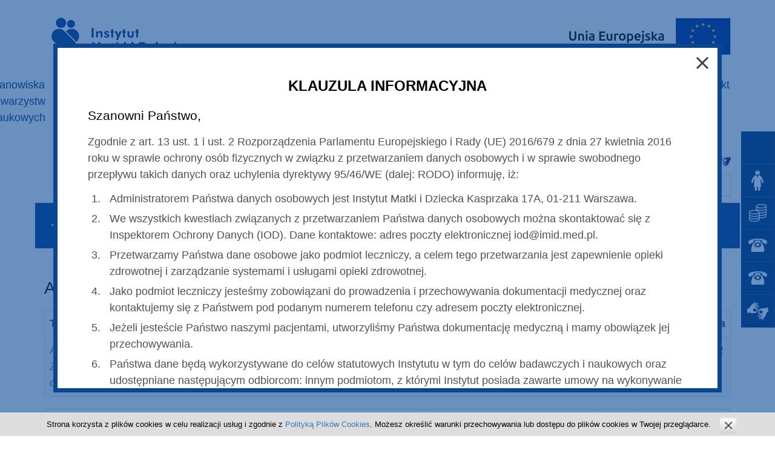

--- FILE ---
content_type: text/html; charset=utf-8
request_url: https://imid.med.pl/pl/top-menu/zamowienia-publiczne/postepowania-o-zamowienia-publiczne/archiwum?zsS_1=3&page_a29=18
body_size: 13276
content:
<!DOCTYPE html>
<html lang="pl">
<head>
<meta charset="utf-8">
<title>Archiwum - Instytut Matki i Dziecka</title>
<base href="https://imid.med.pl/">
<meta name="robots" content="index,follow">
<meta name="description" content="">
<meta name="keywords" content="">
<meta name="generator" content="Contao Open Source CMS">
<meta name="viewport" content="width=device-width,initial-scale=1.0">
<link rel="stylesheet" href="assets/css/layout.min.css,slicknav.css,colorbox.min.css,tablesorter.min.css...-08e2ba7f.css"><script src="assets/js/jquery.min.js,jquery.slicknav.min.js,scripts.js,cookieswarning.j...-c631ab47.js"></script><link rel="stylesheet" href="files/style_switcher/larger.css?1499157681" media="all"><link rel="alternate" hreflang="pl" href="http://imid.med.pl/pl/top-menu/zamowienia-publiczne/postepowania-o-zamowienia-publiczne/archiwum">
<link rel="alternate" hreflang="en" href="http://imid.med.pl/en/425">
<link rel="shortcut icon" type="image/x-icon" href="favicon.ico" />
<!--[if lt IE 9]><script src="assets/html5shiv//html5shiv-printshiv.js"></script><![endif]-->
<!-- Google tag (gtag.js) -->
<script async src="https://www.googletagmanager.com/gtag/js?id=G-CLWTS1590W"></script>
<script>window.dataLayer=window.dataLayer||[];function gtag(){dataLayer.push(arguments)}
gtag('js',new Date());gtag('config','G-CLWTS1590W')</script>
<!-- Google tag (gtag.js) -->
<script async src="https://www.googletagmanager.com/gtag/js?id=AW-17042208365"></script>
<script>window.dataLayer=window.dataLayer||[];function gtag(){dataLayer.push(arguments)}
gtag('js',new Date());gtag('config','AW-17042208365')</script>
<meta name="google-site-verification" content="9IxvXkboak2Lmeop64ncM9K3Gz5hFAClS_HRYFO4Wjg"></meta>
<!-- Event snippet for Page view conversion page -->
<!--
<script>gtag('event','conversion',{'send_to':'AW-17042208365/v3lXCKz-3r8aEO3srb4_','value':1.0,'currency':'PLN'})</script>
-->
<!-- Facebook Pixel Code -->
<script>!function(f,b,e,v,n,t,s){if(f.fbq)return;n=f.fbq=function(){n.callMethod?n.callMethod.apply(n,arguments):n.queue.push(arguments)};if(!f._fbq)f._fbq=n;n.push=n;n.loaded=!0;n.version='2.0';n.queue=[];t=b.createElement(e);t.async=!0;t.src=v;s=b.getElementsByTagName(e)[0];s.parentNode.insertBefore(t,s)}(window,document,'script','https://connect.facebook.net/en_US/fbevents.js');fbq('init','434039690323925');fbq('track','PageView')</script>
<!-- End Facebook Pixel Code -->
<!-- Patient assistant widget -->
<style>.AP_start_container{bottom:-30px!important}</style>
<!-- End Patient assistant widget -->
</head>
<body id="top" class="mac chrome blink ch131 lang_pl">
<script>(function(i,s,o,g,r,a,m){i.GoogleAnalyticsObject=r;i[r]=i[r]||function(){(i[r].q=i[r].q||[]).push(arguments)},i[r].l=1*new Date();a=s.createElement(o),m=s.getElementsByTagName(o)[0];a.async=1;a.src=g;m.parentNode.insertBefore(a,m)})(window,document,'script','https://www.google-analytics.com/analytics.js','ga');ga('create','UA-57678105-1','auto');ga('send','pageview')</script>
<div id="wrapper">
<header id="header" class="wrapper">
<div class="inside">
<div class="top">
<div class="top_top">
<div class="left">
<a class="logo" href="
pl/">                                        <img src="files/imid/logo/logo_pl.png" alt="logo Archiwum">
</a>
</div>
<div class="right ue">
<a class="logo_ue" href="
pl/dzialalnosc-naukowa/dzialalnosc-naukowo-badawcza/projekty-badawczo-rozwojowe/projekty-badawcze-finansowane-z-funduszy-ue" title="
Projekty dofinansowane – UE">                    <img src="files/imid/logo/logo_ue_pl.jpg" alt="
Projekty dofinansowane – UE">                  </a>
</div>
</div>
<div class="right">
<!-- indexer::stop -->
<nav aria-label="mod_navigation menutop" class="mod_navigation menutop block">
<a href="pl/top-menu/zamowienia-publiczne/postepowania-o-zamowienia-publiczne/archiwum?zsS_1=3&amp;page_a29=18#skipNavigation41" class="invisible">Pomiń nawigacje</a>
<ul class="level_1">
<li class="first"><a href="pl/top-menu/stanowiska-towarzystw-naukowych" title="Link Stanowiska Towarzystw Naukowych" class="first">Stanowiska Towarzystw Naukowych</a></li>
<li><a href="pl/projekty-npz" title="Link DWA SERCA czyli Dieta, Wiedza i Aktywność w ciąży">Projekty NPZ</a></li>
<li><a href="pl/dzialalnosc-naukowa/dzialalnosc-naukowo-badawcza/projekty-badawczo-rozwojowe/projekty-abm" title="Link Projekty ABM">Projekty ABM</a></li>
<li><a href="pl/top-menu/projekt-halo-mamo" title="Link Projekt Halo Mamo!">Projekt Halo Mamo!</a></li>
<li><a href="https://imid.med.pl/pl/dzialalnosc-kliniczna/kliniki-i-oddzialy/kliniki/klinika-poloznictwa-i-ginekologii#szkola-usg-fundacji-imid" title="Link Szkoła USG Fundacji IMiD">Szkoła USG Fundacji IMiD</a></li>
<li><a href="https://imid.med.pl/pl/dzialalnosc-kliniczna/kliniki-i-oddzialy/kliniki/klinika-poloznictwa-i-ginekologii#szkola-ginekologii-operacyjnej-fimid" title="Link Szkoła ginekologii operacyjnej FIMiD">Szkoła ginekologii operacyjnej FIMiD</a></li>
<li><a href="pl/top-menu/kord" title="Link KORD">KORD</a></li>
<li class="trail"><a href="pl/top-menu/zamowienia-publiczne/postepowania-o-zamowienia-publiczne" title="Link Zamówienia publiczne" class="trail">Zamówienia publiczne</a></li>
<li><a href="pl/top-menu/konkursy-ofert" title="Link Konkursy ofert">Konkursy ofert</a></li>
<li><a href="pl/top-menu/eko-szpital" title="Link Eko Szpital">Eko Szpital</a></li>
<li><a href="pl/top-menu/biuro-prasowe" title="Link Biuro prasowe">Biuro prasowe</a></li>
<li><a href="pl/top-menu/praca" title="Link Praca">Praca</a></li>
<li><a href="pl/top-menu/parking" title="Link Parking">Parking</a></li>
<li><a href="pl/top-menu/dostepnosc" title="Link Dostępność">Dostępność</a></li>
<li class="last"><a href="pl/kontakt" title="Link Kontakt" class="last">Kontakt</a></li>
</ul>
</nav>
<!-- indexer::continue -->
</div>
<div class="right top_bottom">
<!-- indexer::stop -->
<nav aria-label="mod_navigation menulinks" class="mod_navigation menulinks block">
<a href="pl/top-menu/zamowienia-publiczne/postepowania-o-zamowienia-publiczne/archiwum?zsS_1=3&amp;page_a29=18#skipNavigation39" class="invisible">Pomiń nawigacje</a>
<ul class="level_1">
<li class="ico post first"><a href="https://portal.office.com" title="Link Poczta" class="ico post first" target="_blank">Poczta</a></li>
<li class="ico intranet"><a href="http://info.imid.med.pl" title="Link Intranet" class="ico intranet" target="_blank">Intranet</a></li>
<li class="ico fb"><a href="https://www.facebook.com/pages/Instytut-Matki-i-Dziecka/220646277965006" title="Link Facebook" class="ico fb" target="_blank">Facebook</a></li>
<li class="ico jezyk-migowy last"><a href="https://pzgomaz.com/notLogged?customer=InstytutMiDziecka" title="Link Tłumacz języka migowego" class="ico jezyk-migowy last" target="_blank">Tłumacz języka migowego</a></li>
</ul>
</nav>
<!-- indexer::continue -->
<!-- indexer::stop -->
<div class="mod_zad_switcher block">
<a class="item_style" href="pl/top-menu/zamowienia-publiczne/postepowania-o-zamowienia-publiczne/archiwum?zsS_1=3&amp;page_a29=18" title="Największa"><span>A</span></a><a class="item_style" href="pl/top-menu/zamowienia-publiczne/postepowania-o-zamowienia-publiczne/archiwum?zsS_1=2&amp;page_a29=18" title="Większa"><span>A</span></a><a class="item_style" href="pl/top-menu/zamowienia-publiczne/postepowania-o-zamowienia-publiczne/archiwum?zsS_1=1&amp;page_a29=18" title="Normalna"><span>A</span></a>
</div>
<!-- indexer::continue -->
<!-- indexer::stop -->
<nav class="mod_changelanguage block" itemscope="" itemtype="http://schema.org/SiteNavigationElement">
<ul class="level_1">
<li class="lang-en first"><a href="http://imid.med.pl/en/425" title="Link Archiwum" class="lang-en first" hreflang="en" lang="en">English (EN)</a></li>
<li class="lang-uk nofallback last"><a href="http://imid.med.pl/uk/top-menu" title="Link Top menu" class="lang-uk nofallback last" hreflang="uk" lang="uk">український (UK)</a></li>
</ul>
</nav>
<!-- indexer::continue -->
<!-- indexer::stop -->
<div class="mod_search block">
<form action="pl/wyszukaj" method="get">
<div class="formbody">
<input type="hidden" name="id" value="33">
<label for="ctrl_keywords_33" class="invisible">Słowa kluczowe</label>
<input type="submit" id="ctrl_submit_33" class="submit" value="Szukaj"><input title="wyszukiwarka" type="search" name="keywords" id="ctrl_keywords_33" class="text" value="" placeholder="Szukaj w serwisie">
</div>
</form>
</div>
<!-- indexer::continue -->
</div>
<div class="clear"></div>
</div>
<div class="menumain_container">
<!-- indexer::stop -->
<nav aria-label="mod_navigation menumain" class="mod_navigation menumain block">
<a href="pl/top-menu/zamowienia-publiczne/postepowania-o-zamowienia-publiczne/archiwum?zsS_1=3&amp;page_a29=18#skipNavigation6" class="invisible">Pomiń nawigacje</a>
<ul class="level_1">
<li class="strona_glowna first"><a href="pl/" title="Link Strona główna" class="strona_glowna first">Strona główna</a></li>
<li class="submenu"><a href="pl/o-instytucie" title="Link O&nbsp;Instytucie" class="submenu" aria-haspopup="true">O&nbsp;Instytucie</a>
<ul class="level_2">
<li class="first"><a href="pl/o-instytucie/dzialalnosc" title="Link Działalność" class="first">Działalność</a></li>
<li><a href="pl/o-instytucie/dyrekcja" title="Link Dyrekcja">Dyrekcja</a></li>
<li><a href="pl/o-instytucie/kodeksy-etyki" title="Link Kodeksy etyki">Kodeksy etyki</a></li>
<li><a href="pl/o-instytucie/rada-naukowa" title="Link Rada naukowa">Rada naukowa</a></li>
<li><a href="pl/o-instytucie/certyfikaty-iso" title="Link Certyfikaty ISO">Certyfikaty ISO</a></li>
<li><a href="pl/o-instytucie/certyfikat-akredytacyjny" title="Link Certyfikat akredytacyjny">Certyfikat akredytacyjny</a></li>
<li><a href="pl/o-instytucie/administracja" title="Link Administracja">Administracja</a></li>
<li><a href="pl/ogloszenia" title="Link Ogłoszenia">Ogłoszenia</a></li>
<li><a href="pl/aktualnosci" title="Link Aktualności">Aktualności</a></li>
<li><a href="pl/o-instytucie/misja" title="Link Misja i strategia">Misja i strategia</a></li>
<li><a href="pl/o-instytucie/ochrona-danych-osobowych" title="Link Ochrona danych osobowych">Ochrona danych osobowych</a></li>
<li><a href="pl/o-instytucie/licencja-dla-tresci-w-serwisie" title="Link Licencja dla treści w serwisie">Licencja dla treści w serwisie</a></li>
<li><a href="pl/o-instytucie/przeciwdzialanie-zagrozeniu-korupcja" title="Link Przeciwdziałanie zagrożeniu korupcją">Przeciwdziałanie zagrożeniu korupcją</a></li>
<li><a href="pl/o-instytucie/ochrona-przed-wyzyskiwaniem-i-wykorzystywaniem-seksualnym" title="Link Ochrona przed wyzyskiwaniem i wykorzystywaniem seksualnym">Ochrona przed wyzyskiwaniem i wykorzystywaniem seksualnym</a></li>
<li><a href="pl/o-instytucie/logo-hr-excellence-in-research" title="Link logo HR Excellence in Research">logo HR Excellence in Research</a></li>
<li><a href="pl/o-instytucie/plan-rownosci-plci-gender-equality-plan-gep-na-lata-2026-2032" title="Link Plan Równości Płci &#40;Gender Equality Plan – GEP&#41; na lata 2026 – 2032">Plan Równości Płci &#40;Gender Equality Plan – GEP&#41; na lata 2026 – 2032</a></li>
<li class="last"><a href="pl/o-instytucie/zgloszenia-wewnetrzne" title="Link Zgłoszenia Wewnętrzne" class="last">Zgłoszenia Wewnętrzne</a></li>
</ul>
</li>
<li class="submenu"><a href="pl/dla-pacjenta" title="Link Dla pacjenta i rodziców" class="submenu" aria-haspopup="true">Dla pacjenta i rodziców</a>
<ul class="level_2">
<li class="first"><a href="pl/dla-pacjenta/zywienie-w-szpitalu-2/informacje-ogolne" title="Link Żywienie w szpitalu - &quot;Dobry posiłek&quot;" class="first">Żywienie w szpitalu - "Dobry posiłek"</a></li>
<li><a href="pl/dla-pacjenta/informacje-ogolne" title="Link Badania - cennik">Badania - cennik</a></li>
<li><a href="pl/dokumenty" title="Link Informacje dla pacjentów przychodni">Informacje dla pacjentów przychodni</a></li>
<li><a href="https://imid.med.pl/pl/dzialalnosc-kliniczna/kliniki-i-oddzialy/kliniki/klinika-poloznictwa-i-ginekologii#porod-w-instytucie" title="Link Poród w Instytucie">Poród w Instytucie</a></li>
<li><a href="pl/dla-pacjenta/pobyt-w-szpitalu/jak-zostac-pacjentem-instytutu" title="Link Pobyt w szpitalu">Pobyt w szpitalu</a></li>
<li><a href="pl/dla-pacjenta/prawa-pacjenta" title="Link Prawa pacjenta">Prawa pacjenta</a></li>
<li><a href="pl/dla-pacjenta/medycyna-transplantacyjna" title="Link Medycyna Transplantacyjna">Medycyna Transplantacyjna</a></li>
<li><a href="pl/top-menu/kord" title="Link KORD">KORD</a></li>
<li class="last"><a href="pl/dla-pacjenta/ankieta-dotyczaca-jakosci-opieki" title="Link Ankieta dotycząca jakości opieki" class="last">Ankieta dotycząca jakości opieki</a></li>
</ul>
</li>
<li class="submenu"><a href="pl/dzialalnosc-naukowa" title="Link Działalność naukowa" class="submenu" aria-haspopup="true">Działalność naukowa</a>
<ul class="level_2">
<li class="first"><a href="pl/dzialalnosc-naukowa/dzialalnosc-naukowo-badawcza/zakres-dzialalnosci-naukowej" title="Link Działalność naukowo-badawcza" class="first">Działalność naukowo-badawcza</a></li>
<li><a href="pl/dzialalnosc-naukowa/ksztalcenie-podyplomowe/kursy-odplatne-organizowane-w-imid" title="Link Kształcenie podyplomowe">Kształcenie podyplomowe</a></li>
<li class="last"><a href="pl/dzialalnosc-naukowa/dzialalnosc-wspomagajaca-badania" title="Link Działalność wspomagająca badania oraz działalność wydawnicza" class="last">Działalność wspomagająca badania oraz działalność wydawnicza</a></li>
</ul>
</li>
<li class="submenu"><a href="pl/dzialalnosc-kliniczna" title="Link Działalność kliniczna" class="submenu" aria-haspopup="true">Działalność kliniczna</a>
<ul class="level_2">
<li class="first"><a href="pl/dzialalnosc-kliniczna/kliniki-i-oddzialy/blok-operacyjny" title="Link Działalność kliniczna" class="first">Działalność kliniczna</a></li>
<li><a href="pl/dzialalnosc-kliniczna/poradnie-specjalistyczne/poradnie" title="Link Poradnie specjalistyczne i Zakłady">Poradnie specjalistyczne i Zakłady</a></li>
<li><a href="pl/dzialalnosc-kliniczna/zaklady/apteka" title="Link Działalność wspomagająca">Działalność wspomagająca</a></li>
<li><a href="pl/dzialalnosc-kliniczna/zespoly-koordynacyjne" title="Link Zespoły koordynacyjne">Zespoły koordynacyjne</a></li>
<li class="last"><a href="pl/dzialalnosc-kliniczna/fundusz-kompensacyjny-zdarzen-medycznych" title="Link Fundusz Kompensacyjny Zdarzeń Medycznych" class="last">Fundusz Kompensacyjny Zdarzeń Medycznych</a></li>
</ul>
</li>
<li class="submenu"><a href="pl/wspolpraca" title="Link Projekty i współpraca" class="submenu" aria-haspopup="true">Projekty i współpraca</a>
<ul class="level_2">
<li class="first"><a href="pl/dzialalnosc-naukowa/dzialalnosc-naukowo-badawcza/projekty-badawczo-rozwojowe/projekty-badawcze-finansowane-z-funduszy-ue" title="Link Projekty - Unia Europejska" class="first">Projekty - Unia Europejska</a></li>
<li><a href="pl/wspolpraca/projekty-MZ" title="Link Projekty - Ministerstwo Zdrowia">Projekty - Ministerstwo Zdrowia</a></li>
<li><a href="pl/wspolpraca/projekty-BP" title="Link Projekty - Budżet Państwa">Projekty - Budżet Państwa</a></li>
<li><a href="pl/wspolpraca/projekty-fundusz-medyczny" title="Link Projekty - Fundusz Medyczny">Projekty - Fundusz Medyczny</a></li>
<li><a href="pl/wspolpraca/projekty-ministerstwo-edukacji-i-nauki" title="Link Projekty - Ministerstwo Edukacji i Nauki">Projekty - Ministerstwo Edukacji i Nauki</a></li>
<li><a href="pl/wspolpraca/projekty-inne" title="Link Projekty - inne">Projekty - inne</a></li>
<li><a href="pl/wspolpraca/projekty-fundacji-instytutu-matki-i-dziecka" title="Link Projekty Fundacji Instytutu Matki i Dziecka">Projekty Fundacji Instytutu Matki i Dziecka</a></li>
<li><a href="pl/wspolpraca/patronaty-instytutu/patronaty-instytutu" title="Link Patronaty instytutu">Patronaty instytutu</a></li>
<li><a href="pl/wspolpraca/opiniowanie-produktow-i-badania-kliniczne/opiniowanie-produktow-469" title="Link Opiniowanie produktów">Opiniowanie produktów</a></li>
<li><a href="https://epozytywnaopinia.pl" title="Link epozytywnaopinia.pl" target="_blank">epozytywnaopinia.pl</a></li>
<li><a href="pl/wspolpraca/pomoc-dla-instytutu/wspolpraca-z-organizacjami" title="Link Pomoc dla instytutu">Pomoc dla instytutu</a></li>
<li><a href="pl/wspolpraca/opiniowanie-produktow-i-badania-kliniczne/badania-kliniczne" title="Link Badania kliniczne">Badania kliniczne</a></li>
<li><a href="http://medycynaszkolna.imid.med.pl/" title="Link Pracownia Medycyny Szkolnej" target="_blank">Pracownia Medycyny Szkolnej</a></li>
<li><a href="pl/wspolpraca/konkurs-mother-and-child-startup-challenge" title="Link Konkurs Mother and Child Startup Challenge">Konkurs Mother and Child Startup Challenge</a></li>
<li class="last"><a href="pl/wspolpraca/dzialania-w-partnerstwie-z-unicef" title="Link Działania w partnerstwie z UNICEF" class="last">Działania w partnerstwie z UNICEF</a></li>
</ul>
</li>
<li><a href="pl/do-pobrania" title="Link Do pobrania">Do pobrania</a></li>
<li><a href="pl/fundacja-imid" title="Link Fundacja IMiD">Fundacja IMiD</a></li>
<li class="last"><a href="https://imidwarszawa.bip.gov.pl/" title="Link BIP" class="last">BIP</a></li>
</ul>
</nav>
<!-- indexer::continue -->
</div>
<!-- indexer::stop -->
<div class="mod_breadcrumb block">
<span class="invisible">Blok zawierający okruszki</span>
<ul>
<li class="first"><a href="pl/" title="Odnośnik Instytut Matki i Dziecka">Strona główna</a></li>
<li>Top menu</li>
<li><a href="pl/top-menu/zamowienia-publiczne/postepowania-o-zamowienia-publiczne" title="Odnośnik Zamówienia publiczne">Zamówienia publiczne</a></li>
<li><a href="pl/top-menu/postepowania-o-zamowienia-publiczne/archiwalne-zamowienia" title="Odnośnik Archiwalne zamówienia">Archiwalne zamówienia</a></li>
<li class="active last">Archiwum</li>
</ul>
</div>
<!-- indexer::continue -->
</div>
</header>
<div id="container" class="wrapper">
<div id="main">
<h1 class="page_title">Archiwum</h1>              <div class="inside">
<div class="mod_article first last block" id="article-178">
<!-- indexer::stop -->
<div class="mod_newsarchive block">
<table>
<tr>
<th class="title">Tytuł</th>
<th class="date" >Data utworzenia</th>
</tr>
<tr class="layout_short arc_8 block first last even">
<td class="title">
<a href="pl/top-menu/zamowienia-publiczne/postepowania-o-zamowienia-publiczne/ogloszenia-biezace/[base64]" title="Czytaj cały artykuł" ><span>A/ZP/SZP/WKR.261-1/22 WKR w zakresie wymiany/rozbudowy oprogramowania na system Elektronicznego Zarządzania Dokumentacją tj. systemu teleinformatycznego umożliwiającego wykonywanie czynności kancelaryjnych, dokumentowanie przebiegu załatwiania spraw oraz</span></a>  </td>
<td class="date">
<p class="info"><time datetime="2022-01-21T11:50:00+01:00">21 stycznia 2022</time>  </p>
</td>
</tr>
</table>
</div>
<!-- indexer::continue -->
<!-- indexer::stop -->
<div class="mod_newsarchive block">
<table>
<tr>
<th class="title">Tytuł</th>
<th class="date" >Data utworzenia</th>
</tr>
<tr class="layout_short arc_13 block first even">
<td class="title">
<a href="pl/top-menu/zamowienia-publiczne/postepowania-o-zamowienia-publiczne/archiwum/a-zp-szp-251-19-17-meble-i-wyposazenie-dla-kliniki-poloznictwa-i-ginekologii-i-etap" title="Czytaj cały artykuł" ><span>A/ZP/SZP.251-19/17 Meble i wyposażenie dla Kliniki Położnictwa i Ginekologii – I etap</span></a>  </td>
<td class="date">
<p class="info"><time datetime="2017-04-14T15:18:00+02:00">14 kwietnia 2017</time>  </p>
</td>
</tr>
<tr class="layout_short arc_13 block odd">
<td class="title">
<a href="pl/top-menu/zamowienia-publiczne/postepowania-o-zamowienia-publiczne/archiwum/a-zp-szp-251-20-17-lozka-i-szafki-przylozkowe" title="Czytaj cały artykuł" ><span>A/ZP/SZP.251-20/17 Łóżka i szafki przyłóżkowe</span></a>  </td>
<td class="date">
<p class="info"><time datetime="2017-04-13T15:18:00+02:00">13 kwietnia 2017</time>  </p>
</td>
</tr>
<tr class="layout_short arc_13 block even">
<td class="title">
<a href="pl/top-menu/zamowienia-publiczne/postepowania-o-zamowienia-publiczne/archiwum/a-zp-szp-251-16-17-produkty-lecznicze" title="Czytaj cały artykuł" ><span>A/ZP/SZP.251-16/17 Produkty lecznicze</span></a>  </td>
<td class="date">
<p class="info"><time datetime="2017-04-03T15:14:00+02:00">03 kwietnia 2017</time>  </p>
</td>
</tr>
<tr class="layout_short arc_13 block odd">
<td class="title">
<a href="pl/top-menu/zamowienia-publiczne/postepowania-o-zamowienia-publiczne/archiwum/a-zp-szp-251-18-17-narzedzia-chirurgiczne" title="Czytaj cały artykuł" ><span>A/ZP/SZP.251-18/17 Narzędzia chirurgiczne</span></a>  </td>
<td class="date">
<p class="info"><time datetime="2017-03-30T15:14:00+02:00">30 marca 2017</time>  </p>
</td>
</tr>
<tr class="layout_short arc_13 block even">
<td class="title">
<a href="pl/top-menu/zamowienia-publiczne/postepowania-o-zamowienia-publiczne/archiwum/a-zp-szp-251-17-17-srodki-czystosciowe-i-artykuly-higieniczne" title="Czytaj cały artykuł" ><span>A/ZP/SZP.251-17/17 Środki czystościowe i artykuły higieniczne</span></a>  </td>
<td class="date">
<p class="info"><time datetime="2017-03-30T15:13:00+02:00">30 marca 2017</time>  </p>
</td>
</tr>
<tr class="layout_short arc_13 block odd">
<td class="title">
<a href="pl/top-menu/zamowienia-publiczne/postepowania-o-zamowienia-publiczne/archiwum/a-zp-szp-251-15-17-urzadzenia-komputerowe" title="Czytaj cały artykuł" ><span>A/ZP/SZP.251-15/17 Urządzenia Komputerowe</span></a>  </td>
<td class="date">
<p class="info"><time datetime="2017-03-23T15:12:00+01:00">23 marca 2017</time>  </p>
</td>
</tr>
<tr class="layout_short arc_13 block even">
<td class="title">
<a href="pl/top-menu/zamowienia-publiczne/postepowania-o-zamowienia-publiczne/archiwum/a-zp-szp-251-13-17-urzadzenia-medyczne" title="Czytaj cały artykuł" ><span>A/ZP/SZP.251-13/17 Urządzenia medyczne</span></a>  </td>
<td class="date">
<p class="info"><time datetime="2017-03-16T15:11:00+01:00">16 marca 2017</time>  </p>
</td>
</tr>
<tr class="layout_short arc_13 block odd">
<td class="title">
<a href="pl/top-menu/zamowienia-publiczne/postepowania-o-zamowienia-publiczne/archiwum/a-zp-szp-251-14-17-narzedzia-chirurgiczne" title="Czytaj cały artykuł" ><span>A/ZP/SZP.251-14/17 Narzędzia chirurgiczne</span></a>  </td>
<td class="date">
<p class="info"><time datetime="2017-03-16T15:11:00+01:00">16 marca 2017</time>  </p>
</td>
</tr>
<tr class="layout_short arc_13 block even">
<td class="title">
<a href="pl/top-menu/zamowienia-publiczne/postepowania-o-zamowienia-publiczne/archiwum/a-zp-szp-251-12-17-wyposazenie-bloku-operacyjnego-ginekologiczno-polozniczego" title="Czytaj cały artykuł" ><span>A/ZP/SZP.251-12/17 Wyposażenie bloku operacyjnego ginekologiczno - położniczego</span></a>  </td>
<td class="date">
<p class="info"><time datetime="2017-03-09T15:10:00+01:00">09 marca 2017</time>  </p>
</td>
</tr>
<tr class="layout_short arc_13 block odd">
<td class="title">
<a href="pl/top-menu/zamowienia-publiczne/postepowania-o-zamowienia-publiczne/archiwum/a-zp-szp-251-11-17-dostawa-i-wdrozenie-zintegrowanego-systemu-na-bloku-operacyjnym-kliniki-poloznictwa-i-ginekologii" title="Czytaj cały artykuł" ><span>A/ZP/SZP.251-11/17 Dostawa i wdrożenie zintegrowanego systemu na Bloku Operacyjnym Kliniki Położnictwa i Ginekologii.</span></a>  </td>
<td class="date">
<p class="info"><time datetime="2017-03-02T15:10:00+01:00">02 marca 2017</time>  </p>
</td>
</tr>
<tr class="layout_short arc_13 block even">
<td class="title">
<a href="pl/top-menu/zamowienia-publiczne/postepowania-o-zamowienia-publiczne/archiwum/a-zp-szp-251-9-17-dostawa-produktow-leczniczych-i-wyrobow-medycznych" title="Czytaj cały artykuł" ><span>A/ZP/SZP.251-9/17 Dostawa produktów leczniczych i wyrobów medycznych</span></a>  </td>
<td class="date">
<p class="info"><time datetime="2017-02-23T15:09:00+01:00">23 lutego 2017</time>  </p>
</td>
</tr>
<tr class="layout_short arc_13 block odd">
<td class="title">
<a href="pl/top-menu/zamowienia-publiczne/postepowania-o-zamowienia-publiczne/archiwum/a-zp-szp-251-10-17-dostawa-odczynnikow-wraz-z-dzierzawa-analizatora-immunochemicznego" title="Czytaj cały artykuł" ><span>A/ZP/SZP.251-10/17 Dostawa odczynników wraz z dzierżawą analizatora immunochemicznego</span></a>  </td>
<td class="date">
<p class="info"><time datetime="2017-02-23T15:09:00+01:00">23 lutego 2017</time>  </p>
</td>
</tr>
<tr class="layout_short arc_13 block even">
<td class="title">
<a href="pl/top-menu/zamowienia-publiczne/postepowania-o-zamowienia-publiczne/archiwum/a-zp-szp-251-8-17-produkty-lecznicze" title="Czytaj cały artykuł" ><span>A/ZP/SZP.251-8/17 Produkty lecznicze</span></a>  </td>
<td class="date">
<p class="info"><time datetime="2017-02-16T15:08:00+01:00">16 lutego 2017</time>  </p>
</td>
</tr>
<tr class="layout_short arc_13 block odd">
<td class="title">
<a href="pl/top-menu/zamowienia-publiczne/postepowania-o-zamowienia-publiczne/archiwum/a-zp-szp-251-6-17-kompleksowe-ubezpieczenie-instytutu-matki-i-dziecka" title="Czytaj cały artykuł" ><span>A/ZP/SZP.251-6/17 Kompleksowe ubezpieczenie Instytutu Matki i Dziecka</span></a>  </td>
<td class="date">
<p class="info"><time datetime="2017-02-08T14:53:00+01:00">08 lutego 2017</time>  </p>
</td>
</tr>
<tr class="layout_short arc_13 block even">
<td class="title">
<a href="pl/top-menu/zamowienia-publiczne/postepowania-o-zamowienia-publiczne/archiwum/a-zp-szp-251-2-17-kolumny-medyczne-i-lampy-operacyjne-oraz-zabiegowe" title="Czytaj cały artykuł" ><span>A/ZP/SZP.251-2/17 Kolumny medyczne i lampy operacyjne oraz zabiegowe</span></a>  </td>
<td class="date">
<p class="info"><time datetime="2017-01-19T14:53:00+01:00">19 stycznia 2017</time>  </p>
</td>
</tr>
<tr class="layout_short arc_13 block odd">
<td class="title">
<a href="pl/top-menu/zamowienia-publiczne/postepowania-o-zamowienia-publiczne/archiwum/a-zp-szp-251-3-17-dostawa-wraz-z-wdrozeniem-licencji-i-pakietow-microsoft-w-instytucie-matki-i-dziecka" title="Czytaj cały artykuł" ><span>A/ZP/SZP.251-3/17 Dostawa wraz z wdrożeniem licencji i pakietów Microsoft w Instytucie Matki i Dziecka</span></a>  </td>
<td class="date">
<p class="info"><time datetime="2017-01-19T14:50:00+01:00">19 stycznia 2017</time>  </p>
</td>
</tr>
<tr class="layout_short arc_13 block even">
<td class="title">
<a href="pl/top-menu/zamowienia-publiczne/postepowania-o-zamowienia-publiczne/archiwum/a-zp-szp-251-1-17-osobiste-pompy-insulinowe" title="Czytaj cały artykuł" ><span>A/ZP/SZP.251-1/17 Osobiste pompy insulinowe</span></a>  </td>
<td class="date">
<p class="info"><time datetime="2017-01-05T10:31:05+01:00">05 stycznia 2017</time>  </p>
</td>
</tr>
<tr class="layout_short arc_13 block odd">
<td class="title">
<a href="pl/top-menu/zamowienia-publiczne/postepowania-o-zamowienia-publiczne/archiwum/a-zp-szp-251-47-16-wyposazenie-pracowni-zywienia-pozajelitowego-w-imid" title="Czytaj cały artykuł" ><span>A/ZP/SZP.251-47/16 Wyposażenie Pracowni Żywienia Pozajelitowego w IMiD</span></a>  </td>
<td class="date">
<p class="info"><time datetime="2016-12-29T09:50:14+01:00">29 grudnia 2016</time>  </p>
</td>
</tr>
<tr class="layout_short arc_13 block even">
<td class="title">
<a href="pl/top-menu/zamowienia-publiczne/postepowania-o-zamowienia-publiczne/archiwum/a-zp-szp-251-43-16-dostawa-wraz-z-wdrozeniem-licencji-i-pakietow-microsoft-w-instytucie-matki-i-dziecka" title="Czytaj cały artykuł" ><span>A/ZP/SZP.251-43/16 Dostawa wraz z wdrożeniem licencji i pakietów Microsoft w Instytucie Matki i Dziecka </span></a>  </td>
<td class="date">
<p class="info"><time datetime="2016-12-27T13:49:36+01:00">27 grudnia 2016</time>  </p>
</td>
</tr>
<tr class="layout_short arc_13 block last odd">
<td class="title">
<a href="pl/top-menu/zamowienia-publiczne/postepowania-o-zamowienia-publiczne/archiwum/a-zp-szp-251-44-16-produkty-lecznicze" title="Czytaj cały artykuł" ><span>A/ZP/SZP.251-44/16 Produkty lecznicze</span></a>  </td>
<td class="date">
<p class="info"><time datetime="2016-12-07T12:36:19+01:00">07 grudnia 2016</time>  </p>
</td>
</tr>
</table>
<!-- indexer::stop -->
<div class="pagination block">
<p>Strona 18 z 20</p>
<ul>
<li class="first">
<a href="pl/top-menu/zamowienia-publiczne/postepowania-o-zamowienia-publiczne/archiwum?zsS_1=3" class="first" title="Link Idź do strony 1">Pierwszy</a>
</li>
<li class="previous">
<a href="pl/top-menu/zamowienia-publiczne/postepowania-o-zamowienia-publiczne/archiwum?zsS_1=3&amp;page_a29=17" class="previous" title="Link Idź do strony 17">Poprzednie</a>
</li>
<li>
<a href="pl/top-menu/zamowienia-publiczne/postepowania-o-zamowienia-publiczne/archiwum?zsS_1=3&amp;page_a29=14" class="link" title="Link Idź do strony 14">14</a>
</li>
<li>
<a href="pl/top-menu/zamowienia-publiczne/postepowania-o-zamowienia-publiczne/archiwum?zsS_1=3&amp;page_a29=15" class="link" title="Link Idź do strony 15">15</a>
</li>
<li>
<a href="pl/top-menu/zamowienia-publiczne/postepowania-o-zamowienia-publiczne/archiwum?zsS_1=3&amp;page_a29=16" class="link" title="Link Idź do strony 16">16</a>
</li>
<li>
<a href="pl/top-menu/zamowienia-publiczne/postepowania-o-zamowienia-publiczne/archiwum?zsS_1=3&amp;page_a29=17" class="link" title="Link Idź do strony 17">17</a>
</li>
<li>
<span class="current">18</span>
</li>
<li>
<a href="pl/top-menu/zamowienia-publiczne/postepowania-o-zamowienia-publiczne/archiwum?zsS_1=3&amp;page_a29=19" class="link" title="Link Idź do strony 19">19</a>
</li>
<li>
<a href="pl/top-menu/zamowienia-publiczne/postepowania-o-zamowienia-publiczne/archiwum?zsS_1=3&amp;page_a29=20" class="link" title="Link Idź do strony 20">20</a>
</li>
<li class="next">
<a href="pl/top-menu/zamowienia-publiczne/postepowania-o-zamowienia-publiczne/archiwum?zsS_1=3&amp;page_a29=19" class="next" title="Link Idź do strony 19">Następne</a>
</li>
<li class="last">
<a href="pl/top-menu/zamowienia-publiczne/postepowania-o-zamowienia-publiczne/archiwum?zsS_1=3&amp;page_a29=20" class="last" title="Link Idź do strony 20">Ostatni</a>
</li>
</ul>
</div>
<!-- indexer::continue -->
</div>
<!-- indexer::continue -->
</div>
<!-- indexer::stop -->
<nav aria-label="mod_navigation menusub alt" class="mod_navigation menusub alt block">
<a href="pl/top-menu/zamowienia-publiczne/postepowania-o-zamowienia-publiczne/archiwum?zsS_1=3&amp;page_a29=18#skipNavigation28" class="invisible">Pomiń nawigacje</a>
<ul>
<li>
<ul class="level_1">
<li class="first"><a href="pl/top-menu/postepowania-o-zamowienia-publiczne" title="Link Postępowania o zamówienia publiczne" class="first">Postępowania o zamówienia publiczne</a></li>
<li class="submenu trail"><a href="pl/top-menu/postepowania-o-zamowienia-publiczne/archiwalne-zamowienia" title="Link Archiwalne zamówienia" class="submenu trail" aria-haspopup="true">Archiwalne zamówienia</a>
<ul class="level_2">
<li class="active first"><a href="pl/top-menu/zamowienia-publiczne/postepowania-o-zamowienia-publiczne/archiwum" title="Link Archiwum" class="active first">Archiwum</a></li>
<li class="sibling"><a href="pl/top-menu/zamowienia-publiczne/postepowania-o-zamowienia-publiczne/informacja-o-mozliwosci-sygnalizacji-potencjalnych-nieprawidlo" title="Link Informacja o możliwości sygnalizacji potencjalnych nieprawidłowości lub nadużyć finansowych" class="sibling">Informacja o możliwości sygnalizacji potencjalnych nieprawidłowości lub nadużyć finansowych</a></li>
<li class="sibling last"><a href="pl/top-menu/zamowienia-publiczne/postepowania-o-zamowienia-publiczne/klauzula-informacyjna" title="Link Klauzula Informacyjna" class="sibling last">Klauzula Informacyjna</a></li>
</ul>
</li>
<li class="submenu last"><a href="pl/top-menu/postepowania-o-zamowienia-publiczne/inne-postepowania" title="Link Inne postępowania" class="submenu last" aria-haspopup="true">Inne postępowania</a>
<ul class="level_2">
<li class="first last"><a href="pl/top-menu/postepowania-o-zamowienia-publiczne/inne-postepowania/postepowania-biezace" title="Link Postępowania bieżące" class="first last">Postępowania bieżące</a></li>
</ul>
</li>
</ul>
</li>
</ul>
</nav>
<!-- indexer::continue -->
</div>
</div>
<div class="clear"></div>
</div>
<main>
<footer id="footer" class="wrapper">
<div class="inside">
<!-- indexer::stop -->
<div class="mod_newslist block">
<div class="ce_sliderStart block">
<div class="content-slider" data-config="5000,1000,0,1">
<div class="slider-wrapper">
<div class="layout_latest arc_1 block featured first even clearfix">
<figure  class="image_container">
<figcaption></figcaption>
<a href="pl/aktualnosci/zmiana-godzin-pracy-rejestracji-centralnej-i-infolinii-w-dniu-02-01-2026r" title="Link ostatnich newsów ">
<img src="files/layout_imid/img/news_default.jpg" width="190" height="190" alt="Zmiana godzin pracy Rejestracji Centralnej i Infolinii w dniu 02.01.2026r.">
</a>
</figure>
<div class="description">
<p class="info"><time datetime="2025-12-30T09:57:00+01:00">30 grudnia 2025</time>  </p>
<div class="like_h1">Zmiana godzin pracy Rejestracji Centralnej i Infolinii w dniu 02.01.2026r.</div>
<div class="teaser">
<div>
<div>
<p>Szanowni Państwo,<br>uprzejmie informujemy, że w<strong data-olk-copy-source="MessageBody"> dniu 02.01.2026 r. (piątek)</strong> Infolinia i Rejestracja Centralna będą nieczynne.</p>
<div>Dziękujemy za zrozumienie i przepraszamy za utrudnienia</div>
<p>&nbsp;</p>
<p><img style="display: block; margin-left: auto; margin-right: auto;" src="files/imid/Aktualno%C5%9Bci/nieczynne.png" alt="" width="608" height="608"></p>
</div>
</div>    </div>
<p class="more"><a href="pl/aktualnosci/zmiana-godzin-pracy-rejestracji-centralnej-i-infolinii-w-dniu-02-01-2026r" title="Czytaj cały artykuł" ><span>Czytaj więcej</span><span class="invisible"> Zmiana godzin pracy Rejestracji Centralnej i Infolinii w dniu 02.01.2026r.</span></a></p>
</div>
</div>
<div class="layout_latest arc_1 block featured odd clearfix">
<figure  class="image_container">
<figcaption></figcaption>
<a href="pl/aktualnosci/zmiana-godzin-pracy-rejestracji-centralnej-punktu-pobran-oraz-call-center" title="Link ostatnich newsów ">
<img src="files/layout_imid/img/news_default.jpg" width="190" height="190" alt="Zmiana godzin pracy Rejestracji Centralnej, Punktu Pobrań oraz Call Center">
</a>
</figure>
<div class="description">
<p class="info"><time datetime="2025-12-22T11:30:00+01:00">22 grudnia 2025</time>  </p>
<div class="like_h1">Zmiana godzin pracy Rejestracji Centralnej, Punktu Pobrań oraz Call Center</div>
<div class="teaser">
<div>
<div>
<p>Szanowni Państwo,<br>uprzejmie informujemy, że w okresie świątecznym nastąpi zmiana godzin pracy Rejestracji Centralnej, Punktu Pobrań oraz naszej Infolinii.</p>
<p>&nbsp;</p>
<p><img style="display: block; margin-left: auto; margin-right: auto;" src="files/imid/Aktualno%C5%9Bci/2025%20Aktualno%C5%9Bci/Zmiana%20godzin%20pracy/%C5%9Bwi%C4%99ta%202025.png" alt="" width="608" height="608"></p>
</div>
</div>    </div>
<p class="more"><a href="pl/aktualnosci/zmiana-godzin-pracy-rejestracji-centralnej-punktu-pobran-oraz-call-center" title="Czytaj cały artykuł" ><span>Czytaj więcej</span><span class="invisible"> Zmiana godzin pracy Rejestracji Centralnej, Punktu Pobrań oraz Call Center</span></a></p>
</div>
</div>
<div class="layout_latest arc_1 block featured even clearfix">
<figure  class="image_container">
<figcaption></figcaption>
<a href="pl/aktualnosci/miedzynarodowa-konferencja-naukowa-zdrowie-dzieci-w-polsce-2021-2025-wiedza-ktora-zmienia-praktyke-2" title="Link ostatnich newsów ">
<img src="files/layout_imid/img/news_default.jpg" width="190" height="190" alt="Międzynarodowa konferencja naukowa: „Zdrowie dzieci w Polsce 2021–2025 – wiedza, która zmienia praktykę”">
</a>
</figure>
<div class="description">
<p class="info"><time datetime="2025-12-10T17:00:00+01:00">10 grudnia 2025</time>  </p>
<div class="like_h1">Międzynarodowa konferencja naukowa: „Zdrowie dzieci w Polsce 2021–2025 – wiedza, która zmienia praktykę”</div>
<div class="teaser">
<p>Dziś w Instytucie Matki i Dziecka odbyła się międzynarodowa konferencja naukowa: „Zdrowie dzieci w Polsce 2021–2025 – wiedza, która zmienia praktykę”.</p>
<p>&nbsp;</p>
<p><span style="box-sizing: inherit; margin: 0px; padding: 0px; border-color: rgba(0, 0, 0, 0.9); border-style: none; border-width: 0px; border-image: none 100% / 1 / 0 stretch; font-size: 14px; vertical-align: baseline; background: none 0% 0% / auto repeat scroll padding-box border-box #ffffff; outline: rgba(0, 0, 0, 0.9) none 0px; font-family: -apple-system, system-ui, BlinkMacSystemFont, 'Segoe UI', Roboto, 'Helvetica Neue', 'Fira Sans', Ubuntu, Oxygen, 'Oxygen Sans', Cantarell, 'Droid Sans', 'Apple Color Emoji', 'Segoe UI Emoji', 'Segoe UI Emoji', 'Segoe UI Symbol', 'Lucida Grande', Helvetica, Arial, sans-serif; line-height: inherit !important; color: rgba(0, 0, 0, 0.9); font-style: normal; font-variant-ligatures: normal; font-variant-caps: normal; font-weight: 400; letter-spacing: normal; orphans: 2; text-align: start; text-indent: 0px; text-transform: none; widows: 2; word-spacing: 0px; -webkit-text-stroke-width: 0px; white-space: normal; text-decoration-thickness: initial; text-decoration-style: initial; text-decoration-color: initial;"><img style="display: block; margin-left: auto; margin-right: auto;" src="files/imid/Aktualno%C5%9Bci/2025%20Aktualno%C5%9Bci/2025.12%20konferencja%20naukowa/1.jpg" alt="" width="693" height="462"></span></p>
<p>&nbsp;</p>    </div>
<p class="more"><a href="pl/aktualnosci/miedzynarodowa-konferencja-naukowa-zdrowie-dzieci-w-polsce-2021-2025-wiedza-ktora-zmienia-praktyke-2" title="Czytaj cały artykuł" ><span>Czytaj więcej</span><span class="invisible"> Międzynarodowa konferencja naukowa: „Zdrowie dzieci w Polsce 2021–2025 – wiedza, która zmienia praktykę”</span></a></p>
</div>
</div>
<div class="layout_latest arc_1 block featured odd clearfix">
<figure  class="image_container">
<figcaption></figcaption>
<a href="pl/aktualnosci/miedzynarodowa-konferencja-naukowa-zdrowie-dzieci-w-polsce-2021-2025-wiedza-ktora-zmienia-praktyke" title="Link ostatnich newsów ">
<img src="files/layout_imid/img/news_default.jpg" width="190" height="190" alt="Zaproszenie do udziału online w międzynarodowej konferencji naukowej">
</a>
</figure>
<div class="description">
<p class="info"><time datetime="2025-12-09T12:00:00+01:00">09 grudnia 2025</time>  </p>
<div class="like_h1">Zaproszenie do udziału online w międzynarodowej konferencji naukowej</div>
<div class="teaser">
<p>10 grudnia 2025 r. w siedzibie Instytutu Matki i Dziecka w Warszawie odbędzie się międzynarodowa konferencja naukowa „Zdrowie dzieci w Polsce 2021–2025 – wiedza, która zmienia praktykę”. Wydarzenie poświęcone będzie prezentacji najnowszych wyników badań dotyczących zdrowia dzieci w wieku wczesnoszkolnym oraz podsumowaniu działań zrealizowanych przez Instytut w ramach Narodowego Programu Zdrowia na lata 2021–2025.</p>
<p><img style="display: block; margin-left: auto; margin-right: auto;" src="files/imid/Aktualno%C5%9Bci/2025%20Aktualno%C5%9Bci/2025.12%20konferencja%20naukowa/rynek%20zdrowia_1920x1080-01%20poprawione%20logo.png" alt="" width="656" height="492"></p>    </div>
<p class="more"><a href="pl/aktualnosci/miedzynarodowa-konferencja-naukowa-zdrowie-dzieci-w-polsce-2021-2025-wiedza-ktora-zmienia-praktyke" title="Czytaj cały artykuł" ><span>Czytaj więcej</span><span class="invisible"> Zaproszenie do udziału online w międzynarodowej konferencji naukowej</span></a></p>
</div>
</div>
<div class="layout_latest arc_1 block featured even clearfix">
<figure  class="image_container">
<figcaption></figcaption>
<a href="pl/aktualnosci/zmiana-godzin-pracy-rejestracji-centralnej-i-call-center-6" title="Link ostatnich newsów ">
<img src="files/layout_imid/img/news_default.jpg" width="190" height="190" alt="Zmiana godzin pracy Rejestracji Centralnej i Call Center">
</a>
</figure>
<div class="description">
<p class="info"><time datetime="2025-11-06T13:07:00+01:00">06 listopada 2025</time>  </p>
<div class="like_h1">Zmiana godzin pracy Rejestracji Centralnej i Call Center</div>
<div class="teaser">
<div class="" data-block="true" data-editor="c9csq" data-offset-key="e99mq-0-0">
<div class="_1mf _1mj" data-offset-key="e99mq-0-0"><span data-offset-key="e99mq-0-0">Szanowni Państwo,</span></div>
</div>
<div class="" data-block="true" data-editor="c9csq" data-offset-key="sl5q-0-0">
<div class="_1mf _1mj" data-offset-key="sl5q-0-0"><span data-offset-key="sl5q-0-0">Uprzejmie informujemy o następujących zmianach godzin pracy Rejestracji Centralnej i Działu Call Center w okresie wydłużonego weekendu listopadowego.</span></div>
</div>
<div class="" data-block="true" data-editor="c9csq" data-offset-key="1rdaj-0-0">
<div class="_1mf _1mj" data-offset-key="1rdaj-0-0"><span data-offset-key="1rdaj-0-0">&nbsp;</span></div>
</div>
<div class="" data-block="true" data-editor="c9csq" data-offset-key="9cpgb-0-0">
<div class="_1mf _1mj" data-offset-key="9cpgb-0-0"><span data-offset-key="9cpgb-0-0">W dniach:</span></div>
</div>
<div class="" data-block="true" data-editor="c9csq" data-offset-key="925jl-0-0">
<ul>
<li class="_1mf _1mj" data-offset-key="925jl-0-0"><span data-offset-key="925jl-0-0">07.11.2025 r. (piątek) Rejestracja Centralna i Dział Call Center będą pracować w godz. 7:30 - 15:00,</span></li>
<li class="_1mf _1mj" data-offset-key="925jl-0-0">10.11 - 11.11.2025 r. (poniedziałek, wtorek) Rejestracja Centralna i Dział Call Center będą nieczynne.</li>
</ul>
</div>
<div class="" data-block="true" data-editor="c9csq" data-offset-key="blhoh-0-0">
<div class="_1mf _1mj" data-offset-key="blhoh-0-0"><span data-offset-key="blhoh-0-0">W dni wolne od pracy Instytut Matki i Dziecka będzie pracował w systemie dyżurowym.</span></div>
<div class="_1mf _1mj" data-offset-key="blhoh-0-0">&nbsp;</div>
<div class="_1mf _1mj" data-offset-key="blhoh-0-0"><span data-offset-key="blhoh-0-0"><img style="display: block; margin-left: auto; margin-right: auto;" src="files/imid/Aktualno%C5%9Bci/2025%20Aktualno%C5%9Bci/Zmiana%20godzin%20pracy/2025.11%20zmiana%20godzin%20pracy.png" alt="" width="569" height="569"></span></div>
</div>    </div>
<p class="more"><a href="pl/aktualnosci/zmiana-godzin-pracy-rejestracji-centralnej-i-call-center-6" title="Czytaj cały artykuł" ><span>Czytaj więcej</span><span class="invisible"> Zmiana godzin pracy Rejestracji Centralnej i Call Center</span></a></p>
</div>
</div>
<div class="layout_latest arc_1 block featured last odd clearfix">
<figure  class="image_container">
<figcaption></figcaption>
<a href="pl/aktualnosci/wspolpraca-z-medico-pzwl-bezplatny-dostep-do-platformy-dla-pracownikow-instytutu-matki-i-dziecka" title="Link ostatnich newsów ">
<img src="files/layout_imid/img/news_default.jpg" width="190" height="190" alt="Współpraca z Medico PZWL – bezpłatny dostęp do platformy dla pracowników Instytutu Matki i Dziecka">
</a>
</figure>
<div class="description">
<p class="info"><time datetime="2025-11-03T13:43:00+01:00">03 listopada 2025</time>  </p>
<div class="like_h1">Współpraca z Medico PZWL – bezpłatny dostęp do platformy dla pracowników Instytutu Matki i Dziecka</div>
<div class="teaser">
<p>Instytut Matki i Dziecka nawiązał współpracę z Medico PZWL – innowacyjną platformą medyczną opartą wyłącznie na Evidence-Based Medicine.<br>Dzięki temu pracownicy IMiD mogą bezpłatnie korzystać z Medico PZWL przez trzy miesiące. Medico PZWL to wiele narzędzi, które wspierają codzienną praktykę i edukację, w jednym miejscu.</p>
<p><img style="display: block; margin-left: auto; margin-right: auto;" src="files/imid/Aktualno%C5%9Bci/2025%20Aktualno%C5%9Bci/2025%20Wsp%C3%B3%C5%82praca%20z%20Medico%20PZWL/6.jpg" alt="" width="501" height="501"></p>    </div>
<p class="more"><a href="pl/aktualnosci/wspolpraca-z-medico-pzwl-bezplatny-dostep-do-platformy-dla-pracownikow-instytutu-matki-i-dziecka" title="Czytaj cały artykuł" ><span>Czytaj więcej</span><span class="invisible"> Współpraca z Medico PZWL – bezpłatny dostęp do platformy dla pracowników Instytutu Matki i Dziecka</span></a></p>
</div>
</div>
</div>
</div>
<nav class="slider-control" aria-label="slider control">
<span class="slider-menu"></span>
</nav>
</div>
</div>
<!-- indexer::continue -->
<div class="mod_article logos clearfix block" id="article-182">
<div class="ce_text left first block">
<p><a href="pl/dzialalnosc-naukowa/dzialalnosc-naukowo-badawcza/projekty-badawczo-rozwojowe/projekty-badawcze-finansowane-z-funduszy-ue"><img src="files/imid/logotypy/logo_UE_rgb-1%20%281%29.jpg" alt="Projekty dofinansowane z UE" width="180"></a>  <a title="https://imidwarszawa.bip.gov.pl/" href="https://imidwarszawa.bip.gov.pl/"><img src="files/imid/logotypy/logo-bip.jpg" alt="BIP" width="110" height="60"></a>&nbsp; &nbsp; <img src="files/imid/logotypy/logo%20ISO%209001_pol_tc_p.png" alt="" width="54" height="75">&nbsp; &nbsp;&nbsp; <img src="files/imid/logotypy/logo%20ISO%2014001_pol_tc_p.png" alt="" width="54" height="75">&nbsp; &nbsp;<img src="files/imid/logo/LogoCMJ.jpg" alt="Certyfikat Akredtycja Centrum Monitorowania Jakości" width="60" height="60"></p>
</div>
<div class="ce_text right last block">
<p><a href="pl/o-instytucie/logo-hr-excellence-in-research"><img src="files/imid/logotypy/HR_EXCELLENCE.jpg" alt="HR Excellence in Research" width="158" height="107">   </a><img src="files/imid/logotypy/ECFS.png" alt="">&nbsp; &nbsp;&nbsp; <img src="files/imid/logotypy/ERN%20PO.png" alt="" width="153" height="110">&nbsp; &nbsp; <img src="files/imid/logotypy/Projekt%20bez%20nazwy.png" alt=""> <img src="files/imid/logotypy/szybka-terapia-onkologiczna.jpg" alt="Szybka terapia onkologiczna" width="150" height="60">   <a href="pl/o-instytucie/licencja-dla-tresci-w-serwisie"><img src="files/imid/logotypy/CC.png" alt="Creative Commons" width="88" height="31"></a></p>
</div>
</div>
<!-- indexer::stop -->
<div class="right migo">
<span>
<a href="https://migo.media/pl/?utm_source=klient&utm_medium=www&utm_term=imid.med.pl&utm_campaign=stopka" target="_blank" title="Agencja Interaktywna Migomedia" rel="nofollow">strona internetowa wykonana przez migomedia</a>
</span>
</div>
<div class="clear"></div>
<!-- indexer::continue -->
</div>
</footer>
</main>
<div class="handy_fixed">
<!-- indexer::stop -->
<nav aria-label="mod_navigation menuhandy" class="mod_navigation menuhandy block">
<a href="pl/top-menu/zamowienia-publiczne/postepowania-o-zamowienia-publiczne/archiwum?zsS_1=3&amp;page_a29=18#skipNavigation37" class="invisible">Pomiń nawigacje</a>
<ul class="level_1">
<li class="first"><a href="https://e-pacjent.imid.med.pl" title="Link e-Rejestracja" class="first">e-Rejestracja</a></li>
<li class="specialists"><a href="pl/znajdz-specjaliste" title="Link Znajdź specjalistę" class="specialists">Znajdź specjalistę</a></li>
<li class="prices"><a href="pl/cennik" title="Link Cennik" class="prices">Cennik</a></li>
<li class="phonebook"><a href="pl/spis-telefonow" title="Link Spis telefonów" class="phonebook">Spis telefonów</a></li>
<li class="phonebook triage-banner-page"><a href="pl/menu-podreczne/call-center-22-327-70-50" title="Link Call Center 22 327 70 50" class="phonebook triage-banner-page">Call Center 22 327 70 50</a></li>
<li class="jezyk-migowy last"><a href="https://pzgomaz.com/notLogged?customer=InstytutMiDziecka" title="Link Tłumacz języka migowego" class="jezyk-migowy last" target="_blank">Tłumacz języka migowego</a></li>
</ul>
</nav>
<!-- indexer::continue -->
</div>
<!-- indexer::stop -->
<div class="popup popup1" style="display:flex;">
<div class="wrapper">
<div class="popup_inner">
<span class="close"><img src="files/layout_imid/img/zamknij.png" alt="Zamknij" width="120" height="120" /></span>
<div class="mod_article block" id="article-441">
<div class="ce_text first last block">
<h2 style="text-align: center;"><strong>KLAUZULA INFORMACYJNA</strong></h2>
<h3>Szanowni Państwo,</h3>
<p>Zgodnie z art. 13 ust. 1 i ust. 2 Rozporządzenia Parlamentu Europejskiego i Rady (UE) 2016/679 z dnia 27 kwietnia 2016 roku w sprawie ochrony osób fizycznych w&nbsp;związku z&nbsp;przetwarzaniem danych osobowych i w sprawie swobodnego przepływu takich danych oraz uchylenia dyrektywy 95/46/WE (dalej: RODO) informuję, iż:</p>
<ol>
<li>Administratorem Państwa danych osobowych jest Instytut Matki i Dziecka Kasprzaka 17A, 01-211 Warszawa.</li>
<li>We wszystkich kwestiach związanych z przetwarzaniem Państwa danych osobowych można skontaktować się z Inspektorem Ochrony Danych (IOD). Dane kontaktowe: adres poczty elektronicznej &#105;&#x6F;&#100;&#x40;&#105;&#x6D;&#105;&#x64;&#46;&#x6D;&#101;&#x64;&#46;&#x70;&#108;.</li>
<li>Przetwarzamy Państwa dane osobowe jako podmiot leczniczy, a&nbsp;celem tego przetwarzania jest zapewnienie opieki zdrowotnej i zarządzanie systemami i&nbsp;usługami opieki zdrowotnej.</li>
<li>Jako podmiot leczniczy jesteśmy zobowiązani do prowadzenia i&nbsp;przechowywania dokumentacji medycznej oraz kontaktujemy się z&nbsp;Państwem pod podanym numerem telefonu czy adresem poczty elektronicznej.</li>
<li>Jeżeli jesteście Państwo naszymi pacjentami, utworzyliśmy Państwa dokumentację medyczną i&nbsp;mamy obowiązek jej przechowywania.</li>
<li>Państwa dane będą wykorzystywane do celów statutowych Instytutu w&nbsp;tym do celów badawczych i&nbsp;naukowych oraz udostępniane następującym odbiorcom: innym podmiotom, z&nbsp;którymi Instytut posiada zawarte umowy na wykonywanie usług związanych z Państwa leczeniem, w&nbsp;tym w&nbsp;przypadku pozytywnego wyniku badania przesiewowego, możliwość skierowania na odbycie wizyty konsultacyjnej w&nbsp;wyspecjalizowanej placówce medycznej, podczas której zostaniecie Państwo poinformowani, jak można zapobiec komplikacjom i&nbsp;ewentualnemu wystąpieniu choroby.</li>
<li>Państwa dane osobowe nie będą przetwarzane w celach marketingowych bez uzyskania wyraźnej zgody.</li>
<li>Posiadają Państwo:</li>
<li>a) prawo dostępu do danych;</li>
<li>b) prawo do otrzymania kopii danych;</li>
<li>c) prawo do sprostowania danych;</li>
<li>d) prawo do usunięcia danych;</li>
<li>e) prawo do ograniczenia przetwarzania;</li>
<li>f) prawo do przenoszenia danych;</li>
<li>g) prawo do sprzeciwu;</li>
<li>h) prawo cofnięcia zgody bez wpływu na zgodność z prawem przetwarzania podjętego przed jej wycofaniem.</li>
</ol>
<h3>W razie niemożności spełnienia żądania, administrator poinformuje Państwa podając podstawę odmowy niezwłocznie, jednakże nie później niż w terminie miesiąca od dnia żądania.</h3>
<ol start="9">
<li>Jeśli uznają Państwo, że przetwarzamy dane niezgodnie z&nbsp;RODO mogą Państwo wnieść na nas skargę do Prezesa Urzędu Ochrony Danych Osobowych.</li>
<li>Podanie przez Państwa danych jest warunkiem skorzystania ze świadczeń medycznych, a w przypadku danych przetwarzanych na podstawie przepisów prawa – obowiązkiem prawnym. Mogą nam Państwo podać numer telefonu czy adres poczty elektronicznej, jednak niepodanie tych danych nie będzie skutkowało odmową udzielenia świadczeń medycznych.</li>
</ol>
<p>Szczegółowe informacje dotyczące przetwarzania przez nas danych osobowych znajdą Państwo na stronie internetowej Instytutu pod adresem: <strong><a title="Strona IMID" href="http://www.imid.med.pl/">www.imid.med.pl</a></strong> w zakładce O Instytucie – Ochrona danych osobowych.</p>
<h3>Administrator Danych Osobowych</h3>
</div>
</div>
</div>
</div>
</div>
<!-- indexer::continue -->
</div>
<!-- indexer::stop -->
<div id="cookiewarning"><div class="cookie-text"><p>Strona korzysta z plików cookies w celu realizacji usług i zgodnie z <a title="Polityka Cookies" href="pl/polityka-cookies">Polityką Plików Cookies</a>. Możesz określić warunki przechowywania lub dostępu do plików cookies w Twojej przeglądarce.</p><div class="cookie-close" style="background-image: url('files/layout_imid/img/ico_close.png');" onKeyUp='JavaScript:doAccept();' onClick='JavaScript:doAccept();' tabindex=0>zamknij</div></div></div>
<!-- indexer::continue -->
<script src="assets/jquery-ui/js/jquery-ui.min.js?v=1.12.1.1"></script>
<script>jQuery(function($){$(document).accordion({heightStyle:'content',header:'.toggler',collapsible:!0,create:function(event,ui){ui.header.addClass('active');$('.toggler').attr('tabindex',0)},activate:function(event,ui){ui.newHeader.addClass('active');ui.oldHeader.removeClass('active');$('.toggler').attr('tabindex',0)}})})</script>
<script src="assets/colorbox/js/colorbox.min.js?v=1.6.6"></script>
<script>jQuery(function($){$('a[data-lightbox]').map(function(){$(this).colorbox({loop:!1,rel:$(this).attr('data-lightbox'),maxWidth:'95%',maxHeight:'95%'})})})</script>
<script src="assets/tablesorter/js/tablesorter.min.js?v=2.31.3"></script>
<script>jQuery(function($){$('.ce_table .sortable').each(function(i,table){var attr=$(table).attr('data-sort-default'),opts={},s;if(attr){s=attr.split('|');opts={sortList:[[s[0],s[1]=='desc'|0]]}}
$(table).tablesorter(opts)})})</script>
<script>(function($){$('section.ce_tabs').tabs()})(jQuery)</script>
<script src="assets/swipe/js/swipe.min.js?v=2.2.0"></script>
<script>(function(){var e=document.querySelectorAll('.content-slider, .slider-control'),c,i;for(i=0;i<e.length;i+=2){c=e[i].getAttribute('data-config').split(',');new Swipe(e[i],{'auto':parseInt(c[0]),'speed':parseInt(c[1]),'startSlide':parseInt(c[2]),'continuous':parseInt(c[3]),'menu':e[i+1]})}})()</script>
<script>(function(){var p=document.querySelector('p.error')||document.querySelector('p.confirm');if(p){p.scrollIntoView()}})()</script>
<script type="application/ld+json">{"@context":{"contao":"https:\/\/schema.contao.org\/"},"@type":"contao:Page","contao:pageId":197,"contao:noSearch":true,"contao:protected":false,"contao:groups":[],"contao:fePreview":false}</script>
<!-- Kod tagu remarketingowego Google -->
<script>var google_conversion_id=837058409;var google_custom_params=window.google_tag_params;var google_remarketing_only=!0</script>
<script src="//www.googleadservices.com/pagead/conversion.js"></script>
<noscript>
<div style="display:inline;">
<img alt="element google" height="1" width="1" style="border-style:none;" src="//googleads.g.doubleclick.net/pagead/viewthroughconversion/837058409/?guid=ON&amp;script=0"/>
</div>
</noscript>
<noscript>
<img alt="element facebook" height="1" width="1" src="https://www.facebook.com/tr?id=434039690323925&ev=PageView&noscript=1"/>
</noscript>
<!-- indexer::stop -->
<!-- Patient assistant widget -->
<script src="https://cdn.asystentpacjenta.pl/current_span/patient-assistant-widget-init.js"></script>
<script>PatientAssistantWidgetFileJS('1e06c43d','widget')</script>
<!-- End Patient assistant widget -->
<!-- indexer::continue -->
</body>
</html>

--- FILE ---
content_type: text/css
request_url: https://imid.med.pl/files/style_switcher/larger.css?1499157681
body_size: 21
content:
body{font-size:18px;}